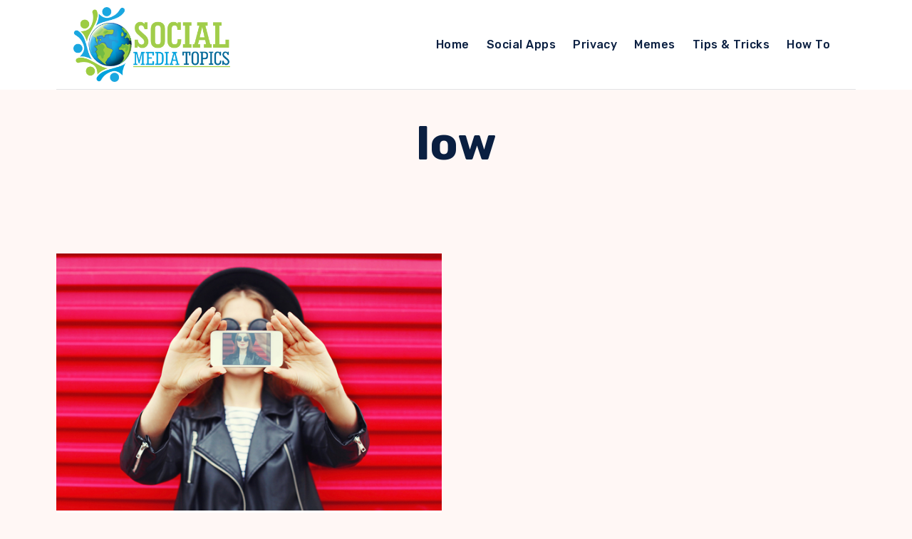

--- FILE ---
content_type: text/html; charset=utf-8
request_url: https://www.google.com/recaptcha/api2/aframe
body_size: 267
content:
<!DOCTYPE HTML><html><head><meta http-equiv="content-type" content="text/html; charset=UTF-8"></head><body><script nonce="89O-FrDMkIqPjeya-EaGCQ">/** Anti-fraud and anti-abuse applications only. See google.com/recaptcha */ try{var clients={'sodar':'https://pagead2.googlesyndication.com/pagead/sodar?'};window.addEventListener("message",function(a){try{if(a.source===window.parent){var b=JSON.parse(a.data);var c=clients[b['id']];if(c){var d=document.createElement('img');d.src=c+b['params']+'&rc='+(localStorage.getItem("rc::a")?sessionStorage.getItem("rc::b"):"");window.document.body.appendChild(d);sessionStorage.setItem("rc::e",parseInt(sessionStorage.getItem("rc::e")||0)+1);localStorage.setItem("rc::h",'1768991084270');}}}catch(b){}});window.parent.postMessage("_grecaptcha_ready", "*");}catch(b){}</script></body></html>